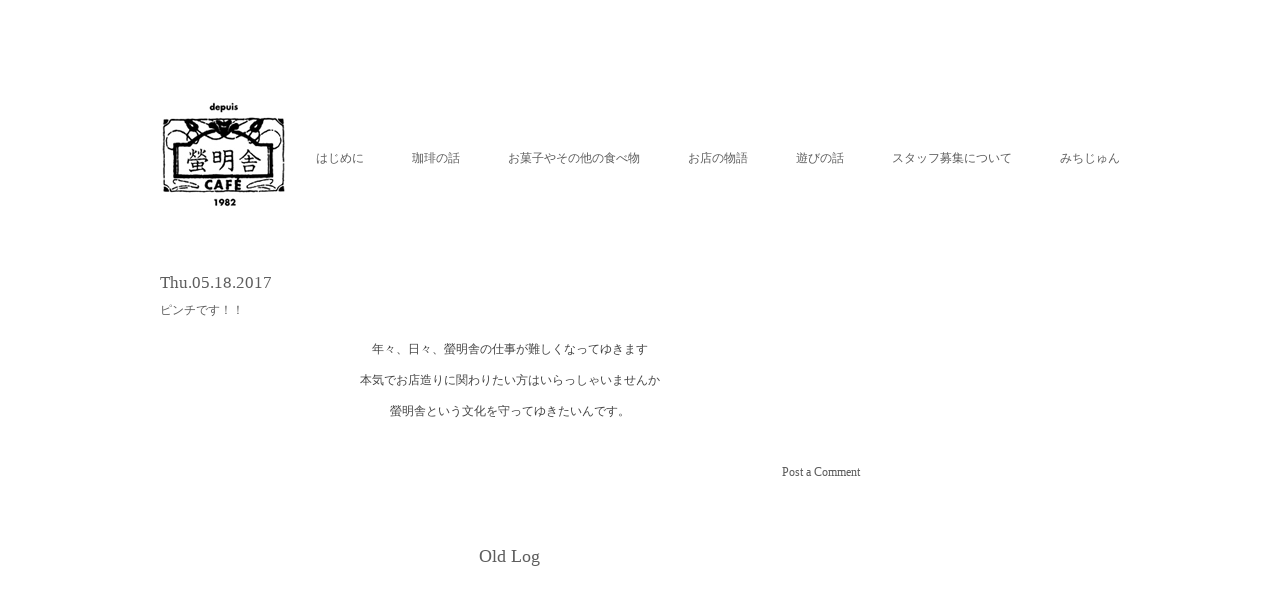

--- FILE ---
content_type: text/html
request_url: http://cafe-keimeisha.jp/date/2017/05_category_name
body_size: 5624
content:
<!doctype html>
<html lang="ja">
<head>
	<meta http-equiv="Content-Type" content="text/html; charset=UTF-8"/>
  <meta name="viewport" content="width=device-width,initial-scale=1,minimum-scale=1">
  <link rel="stylesheet" href="../../ajax/libs/normalize/8.0.1/normalize.min.css">
  <title>2017年5月 - cafe 螢明舎(谷津・本八幡／カフェ)</title>
	<link rel="canonical" href="http://cafe-keimeisha.jp/date/2017/05_category_name" />
<meta name="robots" content="max-image-preview:large"/>
<link rel="dns-prefetch" href="https://s.w.org/"/>
<script type="text/javascript">
window._wpemojiSettings = {"baseUrl":"https:\/\/s.w.org\/images\/core\/emoji\/14.0.0\/72x72\/","ext":".png","svgUrl":"https:\/\/s.w.org\/images\/core\/emoji\/14.0.0\/svg\/","svgExt":".svg","source":{"concatemoji":"https:\/\/cafe-keimeisha.jp\/wp-includes\/js\/wp-emoji-release.min.js?ver=6.0.1"}};
/*! This file is auto-generated */
!function(e,a,t){var n,r,o,i=a.createElement("canvas"),p=i.getContext&&i.getContext("2d");function s(e,t){var a=String.fromCharCode,e=(p.clearRect(0,0,i.width,i.height),p.fillText(a.apply(this,e),0,0),i.toDataURL());return p.clearRect(0,0,i.width,i.height),p.fillText(a.apply(this,t),0,0),e===i.toDataURL()}function c(e){var t=a.createElement("script");t.src=e,t.defer=t.type="text/javascript",a.getElementsByTagName("head")[0].appendChild(t)}for(o=Array("flag","emoji"),t.supports={everything:!0,everythingExceptFlag:!0},r=0;r<o.length;r++)t.supports[o[r]]=function(e){if(!p||!p.fillText)return!1;switch(p.textBaseline="top",p.font="600 32px Arial",e){case"flag":return s([127987,65039,8205,9895,65039],[127987,65039,8203,9895,65039])?!1:!s([55356,56826,55356,56819],[55356,56826,8203,55356,56819])&&!s([55356,57332,56128,56423,56128,56418,56128,56421,56128,56430,56128,56423,56128,56447],[55356,57332,8203,56128,56423,8203,56128,56418,8203,56128,56421,8203,56128,56430,8203,56128,56423,8203,56128,56447]);case"emoji":return!s([129777,127995,8205,129778,127999],[129777,127995,8203,129778,127999])}return!1}(o[r]),t.supports.everything=t.supports.everything&&t.supports[o[r]],"flag"!==o[r]&&(t.supports.everythingExceptFlag=t.supports.everythingExceptFlag&&t.supports[o[r]]);t.supports.everythingExceptFlag=t.supports.everythingExceptFlag&&!t.supports.flag,t.DOMReady=!1,t.readyCallback=function(){t.DOMReady=!0},t.supports.everything||(n=function(){t.readyCallback()},a.addEventListener?(a.addEventListener("DOMContentLoaded",n,!1),e.addEventListener("load",n,!1)):(e.attachEvent("onload",n),a.attachEvent("onreadystatechange",function(){"complete"===a.readyState&&t.readyCallback()})),(e=t.source||{}).concatemoji?c(e.concatemoji):e.wpemoji&&e.twemoji&&(c(e.twemoji),c(e.wpemoji)))}(window,document,window._wpemojiSettings);
</script>
<style type="text/css">
img.wp-smiley,
img.emoji {
	display: inline !important;
	border: none !important;
	box-shadow: none !important;
	height: 1em !important;
	width: 1em !important;
	margin: 0 0.07em !important;
	vertical-align: -0.1em !important;
	background: none !important;
	padding: 0 !important;
}
</style>
	<link rel="stylesheet" id="wp-block-library-css" href="../../wp-includes/css/dist/block-library/style.min-ver-6.0.1.css" type="text/css" media="all"/>
<style id="global-styles-inline-css" type="text/css">
body{--wp--preset--color--black: #000000;--wp--preset--color--cyan-bluish-gray: #abb8c3;--wp--preset--color--white: #ffffff;--wp--preset--color--pale-pink: #f78da7;--wp--preset--color--vivid-red: #cf2e2e;--wp--preset--color--luminous-vivid-orange: #ff6900;--wp--preset--color--luminous-vivid-amber: #fcb900;--wp--preset--color--light-green-cyan: #7bdcb5;--wp--preset--color--vivid-green-cyan: #00d084;--wp--preset--color--pale-cyan-blue: #8ed1fc;--wp--preset--color--vivid-cyan-blue: #0693e3;--wp--preset--color--vivid-purple: #9b51e0;--wp--preset--gradient--vivid-cyan-blue-to-vivid-purple: linear-gradient(135deg,rgba(6,147,227,1) 0%,rgb(155,81,224) 100%);--wp--preset--gradient--light-green-cyan-to-vivid-green-cyan: linear-gradient(135deg,rgb(122,220,180) 0%,rgb(0,208,130) 100%);--wp--preset--gradient--luminous-vivid-amber-to-luminous-vivid-orange: linear-gradient(135deg,rgba(252,185,0,1) 0%,rgba(255,105,0,1) 100%);--wp--preset--gradient--luminous-vivid-orange-to-vivid-red: linear-gradient(135deg,rgba(255,105,0,1) 0%,rgb(207,46,46) 100%);--wp--preset--gradient--very-light-gray-to-cyan-bluish-gray: linear-gradient(135deg,rgb(238,238,238) 0%,rgb(169,184,195) 100%);--wp--preset--gradient--cool-to-warm-spectrum: linear-gradient(135deg,rgb(74,234,220) 0%,rgb(151,120,209) 20%,rgb(207,42,186) 40%,rgb(238,44,130) 60%,rgb(251,105,98) 80%,rgb(254,248,76) 100%);--wp--preset--gradient--blush-light-purple: linear-gradient(135deg,rgb(255,206,236) 0%,rgb(152,150,240) 100%);--wp--preset--gradient--blush-bordeaux: linear-gradient(135deg,rgb(254,205,165) 0%,rgb(254,45,45) 50%,rgb(107,0,62) 100%);--wp--preset--gradient--luminous-dusk: linear-gradient(135deg,rgb(255,203,112) 0%,rgb(199,81,192) 50%,rgb(65,88,208) 100%);--wp--preset--gradient--pale-ocean: linear-gradient(135deg,rgb(255,245,203) 0%,rgb(182,227,212) 50%,rgb(51,167,181) 100%);--wp--preset--gradient--electric-grass: linear-gradient(135deg,rgb(202,248,128) 0%,rgb(113,206,126) 100%);--wp--preset--gradient--midnight: linear-gradient(135deg,rgb(2,3,129) 0%,rgb(40,116,252) 100%);--wp--preset--duotone--dark-grayscale: url('https://cafe-keimeisha.jp/date/2017/05?category_name%3D#wp-duotone-dark-grayscale');--wp--preset--duotone--grayscale: url('https://cafe-keimeisha.jp/date/2017/05?category_name%3D#wp-duotone-grayscale');--wp--preset--duotone--purple-yellow: url('https://cafe-keimeisha.jp/date/2017/05?category_name%3D#wp-duotone-purple-yellow');--wp--preset--duotone--blue-red: url('https://cafe-keimeisha.jp/date/2017/05?category_name%3D#wp-duotone-blue-red');--wp--preset--duotone--midnight: url('https://cafe-keimeisha.jp/date/2017/05?category_name%3D#wp-duotone-midnight');--wp--preset--duotone--magenta-yellow: url('https://cafe-keimeisha.jp/date/2017/05?category_name%3D#wp-duotone-magenta-yellow');--wp--preset--duotone--purple-green: url('https://cafe-keimeisha.jp/date/2017/05?category_name%3D#wp-duotone-purple-green');--wp--preset--duotone--blue-orange: url('https://cafe-keimeisha.jp/date/2017/05?category_name%3D#wp-duotone-blue-orange');--wp--preset--font-size--small: 13px;--wp--preset--font-size--medium: 20px;--wp--preset--font-size--large: 36px;--wp--preset--font-size--x-large: 42px;}.has-black-color{color: var(--wp--preset--color--black) !important;}.has-cyan-bluish-gray-color{color: var(--wp--preset--color--cyan-bluish-gray) !important;}.has-white-color{color: var(--wp--preset--color--white) !important;}.has-pale-pink-color{color: var(--wp--preset--color--pale-pink) !important;}.has-vivid-red-color{color: var(--wp--preset--color--vivid-red) !important;}.has-luminous-vivid-orange-color{color: var(--wp--preset--color--luminous-vivid-orange) !important;}.has-luminous-vivid-amber-color{color: var(--wp--preset--color--luminous-vivid-amber) !important;}.has-light-green-cyan-color{color: var(--wp--preset--color--light-green-cyan) !important;}.has-vivid-green-cyan-color{color: var(--wp--preset--color--vivid-green-cyan) !important;}.has-pale-cyan-blue-color{color: var(--wp--preset--color--pale-cyan-blue) !important;}.has-vivid-cyan-blue-color{color: var(--wp--preset--color--vivid-cyan-blue) !important;}.has-vivid-purple-color{color: var(--wp--preset--color--vivid-purple) !important;}.has-black-background-color{background-color: var(--wp--preset--color--black) !important;}.has-cyan-bluish-gray-background-color{background-color: var(--wp--preset--color--cyan-bluish-gray) !important;}.has-white-background-color{background-color: var(--wp--preset--color--white) !important;}.has-pale-pink-background-color{background-color: var(--wp--preset--color--pale-pink) !important;}.has-vivid-red-background-color{background-color: var(--wp--preset--color--vivid-red) !important;}.has-luminous-vivid-orange-background-color{background-color: var(--wp--preset--color--luminous-vivid-orange) !important;}.has-luminous-vivid-amber-background-color{background-color: var(--wp--preset--color--luminous-vivid-amber) !important;}.has-light-green-cyan-background-color{background-color: var(--wp--preset--color--light-green-cyan) !important;}.has-vivid-green-cyan-background-color{background-color: var(--wp--preset--color--vivid-green-cyan) !important;}.has-pale-cyan-blue-background-color{background-color: var(--wp--preset--color--pale-cyan-blue) !important;}.has-vivid-cyan-blue-background-color{background-color: var(--wp--preset--color--vivid-cyan-blue) !important;}.has-vivid-purple-background-color{background-color: var(--wp--preset--color--vivid-purple) !important;}.has-black-border-color{border-color: var(--wp--preset--color--black) !important;}.has-cyan-bluish-gray-border-color{border-color: var(--wp--preset--color--cyan-bluish-gray) !important;}.has-white-border-color{border-color: var(--wp--preset--color--white) !important;}.has-pale-pink-border-color{border-color: var(--wp--preset--color--pale-pink) !important;}.has-vivid-red-border-color{border-color: var(--wp--preset--color--vivid-red) !important;}.has-luminous-vivid-orange-border-color{border-color: var(--wp--preset--color--luminous-vivid-orange) !important;}.has-luminous-vivid-amber-border-color{border-color: var(--wp--preset--color--luminous-vivid-amber) !important;}.has-light-green-cyan-border-color{border-color: var(--wp--preset--color--light-green-cyan) !important;}.has-vivid-green-cyan-border-color{border-color: var(--wp--preset--color--vivid-green-cyan) !important;}.has-pale-cyan-blue-border-color{border-color: var(--wp--preset--color--pale-cyan-blue) !important;}.has-vivid-cyan-blue-border-color{border-color: var(--wp--preset--color--vivid-cyan-blue) !important;}.has-vivid-purple-border-color{border-color: var(--wp--preset--color--vivid-purple) !important;}.has-vivid-cyan-blue-to-vivid-purple-gradient-background{background: var(--wp--preset--gradient--vivid-cyan-blue-to-vivid-purple) !important;}.has-light-green-cyan-to-vivid-green-cyan-gradient-background{background: var(--wp--preset--gradient--light-green-cyan-to-vivid-green-cyan) !important;}.has-luminous-vivid-amber-to-luminous-vivid-orange-gradient-background{background: var(--wp--preset--gradient--luminous-vivid-amber-to-luminous-vivid-orange) !important;}.has-luminous-vivid-orange-to-vivid-red-gradient-background{background: var(--wp--preset--gradient--luminous-vivid-orange-to-vivid-red) !important;}.has-very-light-gray-to-cyan-bluish-gray-gradient-background{background: var(--wp--preset--gradient--very-light-gray-to-cyan-bluish-gray) !important;}.has-cool-to-warm-spectrum-gradient-background{background: var(--wp--preset--gradient--cool-to-warm-spectrum) !important;}.has-blush-light-purple-gradient-background{background: var(--wp--preset--gradient--blush-light-purple) !important;}.has-blush-bordeaux-gradient-background{background: var(--wp--preset--gradient--blush-bordeaux) !important;}.has-luminous-dusk-gradient-background{background: var(--wp--preset--gradient--luminous-dusk) !important;}.has-pale-ocean-gradient-background{background: var(--wp--preset--gradient--pale-ocean) !important;}.has-electric-grass-gradient-background{background: var(--wp--preset--gradient--electric-grass) !important;}.has-midnight-gradient-background{background: var(--wp--preset--gradient--midnight) !important;}.has-small-font-size{font-size: var(--wp--preset--font-size--small) !important;}.has-medium-font-size{font-size: var(--wp--preset--font-size--medium) !important;}.has-large-font-size{font-size: var(--wp--preset--font-size--large) !important;}.has-x-large-font-size{font-size: var(--wp--preset--font-size--x-large) !important;}
</style>
<link rel="stylesheet" id="petitdiary-style-css" href="../../wp-content/themes/petitdiary/style-ver-6.0.1.css" type="text/css" media="all"/>
<link rel="https://api.w.org/" href="https://cafe-keimeisha.jp/wp-json/"/><link rel="EditURI" type="application/rsd+xml" title="RSD" href="https://cafe-keimeisha.jp/xmlrpc.php?rsd"/>
<link rel="wlwmanifest" type="application/wlwmanifest+xml" href="https://cafe-keimeisha.jp/wp-includes/wlwmanifest.xml"/> 
<meta name="generator" content="WordPress 6.0.1"/>
<link rel="stylesheet" href="../../wp-content/themes/petitdiary/petit-layout.css"><style>
body#petitdiary {
  color: #444444;
  font-size: 12px;
  font-family: Times New Roman, 'Hiragino Maru Gothic Pro', Meiryo, sans-serif;
}
a:link,
a:visited {
  text-decoration: none;
  color: #5e5e5e;
}
a:hover,
a:active {
  text-decoration: none;
  color: #900;
}
.frame {
  max-width: 1020px;
  background-color: #fff;
}
[data-content-name='muscat1b'] [data-images-layout="1"][data-images-width="4"],
[data-content-name='muscat1b'] [data-images-layout="2"][data-images-width="4"] .petit-images__item {
  width: 700px;
  max-width: 100%;
}
[data-content-name='muscat1c'] [data-images-layout="1"][data-images-width="4"],
[data-content-name='muscat1c'] [data-images-layout="2"][data-images-width="4"] .petit-images__item {
  width: 700px;
  max-width: 100%;
}
[data-content-name='muscat1'] [data-images-layout="1"][data-images-width="4"],
[data-content-name='muscat1'] [data-images-layout="2"][data-images-width="4"] .petit-images__item {
  width: 700px;
  max-width: 100%;
}
[data-content-name='banana'] [data-images-layout="1"][data-images-width="4"],
[data-content-name='banana'] [data-images-layout="2"][data-images-width="4"] .petit-images__item {
  width: 500px;
  max-width: 100%;
}
</style>
<!-- BEGIN ExactMetrics v5.3.10 Universal Analytics - https://exactmetrics.com/ -->
<script>
(function(i,s,o,g,r,a,m){i['GoogleAnalyticsObject']=r;i[r]=i[r]||function(){
	(i[r].q=i[r].q||[]).push(arguments)},i[r].l=1*new Date();a=s.createElement(o),
	m=s.getElementsByTagName(o)[0];a.async=1;a.src=g;m.parentNode.insertBefore(a,m)
})(window,document,'script','https://www.google-analytics.com/analytics.js','ga');
  ga('create', 'UA-157747419-1', 'auto');
  ga('send', 'pageview');
</script>
<!-- END ExactMetrics Universal Analytics -->
		<style type="text/css" id="wp-custom-css">
			.petit-text {
  white-space: normal;
}
.content__header {
  border-bottom: none;
}
.entry ~ .entry,
.pagenation,
.content__footer,
.entry-comment,
.widget {
  border-top: none;
}
.entry-content {
  font-family: 'Hiragino Maru Gothic Pro', Meiryo, sans-serif;
}
.edit-link {
  display: none;
}
#primary-menu .menu-item,
#primary-menu .menu-item ~ .menu-item {
  margin: 0 48px 0 0;
}
#primary-menu .menu-item:last-of-type {
  margin: 0;
}
#primary-menu .menu-item ~ .menu-item a {
  margin: 0;
}
#primary-menu .menu-item ~ .menu-item:before {
  content: normal;
}
.content__header {
  display: flex;
  align-items: center;
}
.site-title-logo {
  flex: 0 0 auto;
  margin: 0 30px 0 0;
}
#site-navigation {
  margin: 0;
}
.main-navigation li {
  line-height: 3;
}
@media (max-width: 600px) {
  .main-navigation ul {
    display: block;
  }
  .main-navigation li {
    line-height: 2;
  }
  #primary-menu .menu-item,
  #primary-menu .menu-item ~ .menu-item {
    margin-right: 0;
  }
}
@media (max-width: 600px) {
  [data-layout="3"],
  [data-layout="4"] {
    flex-direction: column;
  }
  [data-images-layout="1"][data-images-width="1"],
  [data-images-layout="1"][data-images-width="2"],
  [data-images-layout="1"][data-images-width="3"],
  [data-images-layout="1"][data-images-width="4"],
  [data-images-layout="1"][data-images-width="5"],
  [data-images-layout="1"][data-images-width="6"],
  [data-images-layout="2"][data-images-width="1"] .petit-images__item,
  [data-images-layout="2"][data-images-width="2"] .petit-images__item,
  [data-images-layout="2"][data-images-width="3"] .petit-images__item,
  [data-images-layout="2"][data-images-width="4"] .petit-images__item {
    width: auto;
  }
  [data-layout="3"] .petit-text,
  [data-layout="4"] .petit-images {
    margin-left: 0;
  }
  [data-layout="4"] .petit-text {
    order: 1;
  }
  [data-layout="4"] .petit-images {
    order: 2;
  }
}
.content__body {
  max-width: 700px;
}
.entry-title {
  font-weight: normal;
  font-size: 12px;
}
.pagenation .nav-links {
  font-size: 18px;
}
.archives-list__count {
  display: none;
}
.category-5 .entry-title,
.category-10 .entry-title,
.category-18 .entry-title {
  text-align: center;
}
.tags-list__item,
.archives-list__item {
  margin: 0 0 0.9em;
}
.grape2-column-image figure {
  margin: 0 0 1em;
}
.grape2-map-caption {
  width: 300px;
}
.grape2-map-caption a {
  color: #00f;
}
body.home .inner_body {
  padding-top: 0;
}
body.home .frame {
  margin-top: 25px;
  padding-top: 0;
}
body.home .content__header {
  display: none;
}
body.home .content__body {
  max-width: none;
}
body.home .page-content,
.entry-content,
.entry-summary {
    margin-top: 0;
}
body.home .wp-block-image {
  max-width: 100%;
  margin-bottom: 0;
  text-align: center;
}
		</style>
		</head>
<body id="petitdiary" class="archive date wp-custom-logo hfeed no-sidebar">
<a class="skip-link screen-reader-text" href="#content">Skip to content</a>
<div id="inner_body" class="inner_body">
<div id="wrap_petit_content" class="wrap_petit_content">
<!-- 座標指定によるオリジナルHTMLの配置 -->
  <div class="frame">
    <div class="frame__header"></div>
    <div class="frame__body">
      <div id="wrapcontent" class="wrapcontent">
        <div id="content" class="content">
          <header class="content__header">
            <div class="site-title-logo"><a href="/" class="custom-logo-link" rel="home"><img width="126" height="109" src="../../wp-content/uploads/2020/01/img20100831005108.jpg" class="custom-logo" alt="cafe 螢明舎(谷津・本八幡／カフェ)"/></a></div>
            <nav id="site-navigation" class="main-navigation site-navigation">
              <button class="menu-toggle" aria-controls="primary-menu" aria-expanded="false">Primary Menu</button>
              <div class="menu-menu-container"><ul id="primary-menu" class="menu"><li id="menu-item-143" class="menu-item menu-item-type-post_type menu-item-object-page menu-item-143"><a href="../../grape1">はじめに</a></li>
<li id="menu-item-147" class="menu-item menu-item-type-taxonomy menu-item-object-category menu-item-147"><a href="../../muscat1">珈琲の話</a></li>
<li id="menu-item-148" class="menu-item menu-item-type-taxonomy menu-item-object-category menu-item-148"><a href="../../muscat1c">お菓子やその他の食べ物</a></li>
<li id="menu-item-146" class="menu-item menu-item-type-taxonomy menu-item-object-category menu-item-146"><a href="../../muscat1b">お店の物語</a></li>
<li id="menu-item-144" class="menu-item menu-item-type-taxonomy menu-item-object-category menu-item-144"><a href="../../banana">遊びの話</a></li>
<li id="menu-item-145" class="menu-item menu-item-type-taxonomy menu-item-object-category menu-item-145"><a href="../../apple1">スタッフ募集について</a></li>
<li id="menu-item-142" class="menu-item menu-item-type-post_type menu-item-object-page menu-item-142"><a href="../../grape2">みちじゅん</a></li>
</ul></div>            </nav>
          </header>
          <div class="content__body">
            <div id="primary" class="content-area">
              <main id="main" class="site-main">
<article id="post-81" class="entry post-81 post type-post status-publish format-standard hentry category-banana">
  <header class="entry-header entry__header">
                  <div class="entry-meta entry__date"><a href="../../81" rel="bookmark">
          Thu.05.18.2017        </a></div>
    <h2 class="entry-title entry__title"><a href="../../81" rel="bookmark">ピンチです！！</a></h2>
  </header>
  <div class="entry-content entry__content">
    <div data-content-name="banana">
<div class="petit-paragraph" data-layout="1">
<div class="petit-images" data-images-layout="1" data-images-align="1" data-images-width="4" data-width-size="0">
</div>
<div class="petit-text" data-text-align="2">年々、日々、螢明舎の仕事が難しくなってゆきます</p>
<p>本気でお店造りに関わりたい方はいらっしゃいませんか</p>
<p>螢明舎という文化を守ってゆきたいんです。</p>
</div>
</div>
</div>
  </div>
  <footer class="entry-footer entry__footer">
    <span class="comments-link"><a href="../../81#respond">Post a Comment</a></span>  </footer>
</article>
<nav class="navigation post-navigation pagenation" role="navigation">
  <div class="nav-links">
    <div class="nav-next">
          </div>
    <div class="nav-list">
      <a href="../../archives/category_name-banana">Old Log</a>
    </div>
    <div class="nav-previous">
          </div>
  </div>
</nav>
              </main>
              <!-- #main -->
            </div>
            <!-- #primary -->
          </div>
          <!-- #content__body -->
          <div class="content__footer">
          </div>
        </div>
        <!-- .wrapcontent -->
      </div>
      <!-- .content -->
    </div>
    <!-- .frame__body -->
    <div class="frame__footer"></div>
  </div>
  <!-- .frame -->
</div>
<!-- .wrap_petit_content -->
</div>
<!-- .inner_body -->
<script type="text/javascript" src="../../wp-content/themes/petitdiary/js/navigation-ver-20151215.js" id="petitdiary-navigation-js"></script>
<script type="text/javascript" src="../../wp-content/themes/petitdiary/js/skip-link-focus-fix-ver-20151215.js" id="petitdiary-skip-link-focus-fix-js"></script>
</body>
</html>

--- FILE ---
content_type: text/css
request_url: http://cafe-keimeisha.jp/wp-content/themes/petitdiary/style-ver-6.0.1.css
body_size: 2851
content:
/*!
Theme Name: PetitDiary
Theme URI: https://www.petit.cc/
Author: Petit Homepage Service
Author URI: https://www.petit.cc/
Description:
Version: 0.11.1
License: GNU General Public License v2 or later
License URI: LICENSE
Text Domain: petitdiary
Tags:

This theme, like WordPress, is licensed under the GPL.
Use it to make something cool, have fun, and share what you've learned with others.

PetitDiary is based on Underscores https://underscores.me/, (C) 2012-2017 Automattic, Inc.
Underscores is distributed under the terms of the GNU GPL v2 or later.
*/

*,
*::before,
*::after {
  box-sizing: inherit;
}

html {
  box-sizing: border-box;
}

body {
  margin: 0;
  background: #fff;
  font-size: 16px;
  line-height: 1.6;
}

img {
  height: auto;
  max-width: 100%;
}

/*--------------------------------------------------------------
# Forms
--------------------------------------------------------------*/

button,
input[type="button"],
input[type="reset"],
input[type="submit"] {
  padding: 0.8em 1.2em;
  background: rgba(165, 165, 165, 0.5);
  border: 0;
  border-radius: 5px;
  font-size: 1em;
  line-height: 1;
  color: #555;
  cursor: pointer;
  transition: all .2s;
}

button:hover,
input[type="button"]:hover,
input[type="reset"]:hover,
input[type="submit"]:hover {
  background: rgba(165, 165, 165, 0.2);
}

button:active,
button:focus,
input[type="button"]:active,
input[type="button"]:focus,
input[type="reset"]:active,
input[type="reset"]:focus,
input[type="submit"]:active,
input[type="submit"]:focus {
  background: rgba(165, 165, 165, 0.2);
}

input[type="text"],
input[type="email"],
input[type="url"],
input[type="password"],
input[type="search"],
input[type="number"],
input[type="tel"],
input[type="range"],
input[type="date"],
input[type="month"],
input[type="week"],
input[type="time"],
input[type="datetime"],
input[type="datetime-local"],
input[type="color"],
textarea {
  padding: 0.5em;
  border: 1px solid #ccc;
  border-radius: 4px;
  line-height: 1.6;
  color: #666;
}

input[type="text"]:focus,
input[type="email"]:focus,
input[type="url"]:focus,
input[type="password"]:focus,
input[type="search"]:focus,
input[type="number"]:focus,
input[type="tel"]:focus,
input[type="range"]:focus,
input[type="date"]:focus,
input[type="month"]:focus,
input[type="week"]:focus,
input[type="time"]:focus,
input[type="datetime"]:focus,
input[type="datetime-local"]:focus,
input[type="color"]:focus,
textarea:focus {
  color: #111;
}

select {
  border: 1px solid #ccc;
}

textarea {
  width: 100%;
}

/*--------------------------------------------------------------
## Links
--------------------------------------------------------------*/

a {
  color: royalblue;
}

a:visited {
  color: purple;
}

a:hover,
a:focus,
a:active {
  color: midnightblue;
}

a:focus {
  outline: thin dotted;
}

a:hover, a:active {
  outline: 0;
}

/*--------------------------------------------------------------
## Menus
--------------------------------------------------------------*/

.main-navigation {
  display: block;
  width: 100%;
}

.main-navigation ul {
  display: flex;
  flex-wrap: wrap;
  list-style: none;
  margin: 0;
  padding-left: 0;
}

.main-navigation ul ul {
  box-shadow: 0 3px 3px rgba(0, 0, 0, 0.2);
  float: left;
  position: absolute;
  top: 100%;
  left: -999em;
  z-index: 99999;
}

.main-navigation ul ul ul {
  left: -999em;
  top: 0;
}

.main-navigation ul ul li:hover > ul,
.main-navigation ul ul li.focus > ul {
  left: 100%;
}

.main-navigation ul ul a {
  width: 200px;
}

.main-navigation ul li:hover > ul,
.main-navigation ul li.focus > ul {
  left: auto;
}

.main-navigation li {
  position: relative;
}

.main-navigation a {
  display: block;
  text-decoration: none;
}

/* Small menu. */

.menu-toggle,
.main-navigation.toggled ul {
  display: block;
}

.menu-toggle {
  display: none;
}

/*--------------------------------------------------------------
# Accessibility
--------------------------------------------------------------*/

.screen-reader-text {
  border: 0;
  clip: rect(1px, 1px, 1px, 1px);
  clip-path: inset(50%);
  height: 1px;
  margin: -1px;
  overflow: hidden;
  padding: 0;
  position: absolute !important;
  width: 1px;
  word-wrap: normal !important;
}

.screen-reader-text:focus {
  background-color: #f1f1f1;
  border-radius: 3px;
  box-shadow: 0 0 2px 2px rgba(0, 0, 0, 0.6);
  clip: auto !important;
  clip-path: none;
  color: #21759b;
  display: block;
  font-size: 14px;
  font-size: 0.875rem;
  font-weight: bold;
  height: auto;
  left: 5px;
  line-height: normal;
  padding: 15px 23px 14px;
  text-decoration: none;
  top: 5px;
  width: auto;
  z-index: 100000;
}

#content[tabindex="-1"]:focus {
  outline: 0;
}

/*--------------------------------------------------------------
## Posts and pages
--------------------------------------------------------------*/

.post,
.page {
  margin: 0 0 1.5em;
}

.updated:not(.published) {
  display: none;
}

.page-content,
.entry-content,
.entry-summary {
  margin: 1.5em 0 0;
}

.page-links {
  clear: both;
  margin: 0 0 1.5em;
}

/*--------------------------------------------------------------
## Comments
--------------------------------------------------------------*/

.comment-content a {
  word-wrap: break-word;
}

.bypostauthor {
  display: block;
}

/*--------------------------------------------------------------
# Infinite scroll
--------------------------------------------------------------*/

.infinite-scroll .posts-navigation,
.infinite-scroll.neverending .site-footer {
  display: none;
}

.infinity-end.neverending .site-footer {
  display: block;
}

/*--------------------------------------------------------------
# Media
--------------------------------------------------------------*/

.page-content .wp-smiley,
.entry-content .wp-smiley,
.comment-content .wp-smiley {
  border: none;
  margin-bottom: 0;
  margin-top: 0;
  padding: 0;
}

embed,
iframe,
object {
  max-width: 100%;
}

.custom-logo-link {
  display: inline-block;
}

/*--------------------------------------------------------------
## Captions
--------------------------------------------------------------*/

.wp-caption {
  margin-bottom: 1.5em;
  max-width: 100%;
}

.wp-caption img[class*="wp-image-"] {
  display: block;
  margin-left: auto;
  margin-right: auto;
}

.wp-caption .wp-caption-text {
  margin: 0.8075em 0;
}

.wp-caption-text {
  text-align: center;
}

/*--------------------------------------------------------------
## Galleries
--------------------------------------------------------------*/

.gallery {
  margin-bottom: 1.5em;
}

.gallery-item {
  display: inline-block;
  text-align: center;
  vertical-align: top;
  width: 100%;
}

.gallery-columns-2 .gallery-item {
  max-width: 50%;
}

.gallery-columns-3 .gallery-item {
  max-width: 33.33%;
}

.gallery-columns-4 .gallery-item {
  max-width: 25%;
}

.gallery-columns-5 .gallery-item {
  max-width: 20%;
}

.gallery-columns-6 .gallery-item {
  max-width: 16.66%;
}

.gallery-columns-7 .gallery-item {
  max-width: 14.28%;
}

.gallery-columns-8 .gallery-item {
  max-width: 12.5%;
}

.gallery-columns-9 .gallery-item {
  max-width: 11.11%;
}

.gallery-caption {
  display: block;
}

/*--------------------------------------------------------------
## add style
--------------------------------------------------------------*/

body {
  margin: 0;
  padding: 0;
  color: #444;
}

.inner_body {
  padding: 10px;
}

/* frame */

.frame {
  box-sizing: border-box;
  margin: 0 auto;
  padding: 15px;
  border-radius: 3px;
}

@media only screen and (min-width: 768px) {
  .frame {
    margin-top: 60px;
    margin-bottom: 60px;
    padding: 30px;
  }
}

/* site-title */

.site-title,
.site-title-logo {
  margin: 0 0 1rem;
}

/* site-info */
.site-info {
  margin: 2em 0 0;
}

/* content */

.content__header {
  margin: 0 0 30px;
  padding: 0 0 30px;
  border-bottom: 2px solid #dfc9c8;
}

.content__pagenation {
  display: flex;
  justify-content: space-between;
}

/* entry */

.entry ~ .entry {
  margin: 30px 0 0;
  padding: 30px 0 0;
  border-top: 2px solid #dfc9c8;
}

.entry__footer {
  margin: 30px 0 0;
  text-align: right;
}

.entry__footer > span {
  display: inline-block;
}

.entry__footer > span + span {
  margin: 0 0 0 1em;
}

/* tags list | archives list */

.tags-list,
.archives-list {
  margin: 0;
  padding: 0;
  list-style: none;
  font-size: 1.4em;
}

.tags-list__item,
.archives-list__item {
  margin: 0 0 0.5em;
}

.archives-list__count {
  font-size: 0.625em;
}

/* site-navigation */

#site-navigation {
  margin: 2em 0 0;
}

#primary-menu .menu-item ~ .menu-item {
  margin: 0 0 0 0.5em;
}

#primary-menu .menu-item ~ .menu-item:before {
  content: '|';
}

#primary-menu .menu-item ~ .menu-item a {
  display: inline-block;
  margin: 0 0 0 0.5em;
}

/* Entry */

.entry__date {
  line-height: 1;
  font-size: 1.4em;
}

/* Pagenation */

.pagenation {
  margin: 30px 0 0;
  padding: 30px 0 0;
  border-top: 2px solid #dfc9c8;
}

.pagenation .nav-links {
  display: flex;
  justify-content: space-between;
  font-size: 1.25em;
}

.pagenation .nav-links > * {
  width: calc(100% / 3);
}

.pagenation .nav-next {
  text-align: left;
}

.pagenation .nav-list {
  text-align: center;
}

.pagenation .nav-previous {
  text-align: right;
}

/* Comments */

.entry-comment {
  margin: 30px 0 0;
  padding: 30px 0 0;
  border-top: 2px solid #dfc9c8;
}

.comment-respond {
  margin: 30px 0 0;
  padding: 20px;
  background: rgba(255, 255, 255, 0.5);
  border: 1px solid #f0f0f0;
  border-radius: 5px;
}

.comments-title,
.comment-reply-title {
  margin: 0 0 1em;
}

.comment-list {
  margin: 0;
  padding: 0;
  list-style: none;
}

.comment-list > li {
  margin: 2em 0 0;
}

.entry-comment .children {
  margin: 1em 0 0 3em;
  padding: 0;
}

.comment-awaiting-moderation {
  display: inline-block;
  margin: 1em 0 0;
  padding: 0.2em 0.4em;
  background: #ebe6d2;
  border-radius: 3px;
  color: #998200;
}

.comment-navigation {
  margin: 3em 0 0;
}

.comment-navigation .nav-links > div {
  display: inline-block;
}

.comment-navigation .nav-links > div + div {
  margin: 0 0 0 2em;
}

.comment-reply-title {
  font-size: 1.5em;
}

.comment-author .says {
  display: none;
}

.comment-form input[type='text'],
.comment-form input[type='email'],
.comment-form input[type='url'] {
  box-sizing: border-box;
  display: block;
  padding: 0.5em;
}

.comment-form input[type='checkbox'] {
  margin-right: 0.5em;
}

.comment-form textarea {
  box-sizing: border-box;
  padding: 0.5em;
  line-height: 1.6;
}

/* content footer */

.content__footer {
  margin: 30px 0 0;
  padding: 30px 0 0;
  border-top: 2px solid #dfc9c8;
}

/* Widget */

.widget {
  margin: 30px 0 0;
  padding: 30px 0 0;
  border-top: 2px solid #dfc9c8;
}

.widget-title {
  margin: 0 0 1em;
  font-size: 1.17em;
}

.widget ul {
  margin: 0;
  padding: 0 0 0 1em;
}

.widget li + li {
  margin: 0.5em 0 0;
}

.widget select {
  max-width: 100%;
}

/* Search */

.search-result__item {
  display: block;
  padding: 1em;
  background: #f0f0f0;
  border-radius: 5px;
  text-decoration: none;
}

.search-result__item:hover {
  background: #ebe6d2;
  text-decoration: none;
  color: #998200;
}

.search-result__item + .search-result__item {
  margin: 2em 0 0;
}

.search-result__item .entry__date,
.search-result__item .entry-title {
  margin: 0;
  font-size: 1.3em;
}

.search-result__item .entry-summary {
  margin: 0;
}

.search-result__item .entry-summary p {
  margin-bottom: 0;
}

/* 404 */

.error-404 .page-content {
  text-align: center;
}

.error-404 .page-content img {
  width: 250px;
}

--- FILE ---
content_type: text/css
request_url: http://cafe-keimeisha.jp/wp-content/themes/petitdiary/petit-layout.css
body_size: 699
content:
@charset "UTF-8";
/* petit-layout: ver.20190218 */
.petit-paragraph {
  display: flex;
  flex-wrap: wrap;
}
.petit-paragraph ~ .petit-paragraph {
  margin-top: 40px;
}

.petit-images__item img {
  display: block;
  max-width: 100%;
}
.petit-images__item img + p:not(.petit-images__caption) {
  display: none;
}

.petit-images__caption {
  margin: 10px 0 0;
  text-align: center;
}

.petit-text {
  white-space: pre-wrap;
}

[data-layout="1"] .petit-images,
[data-layout="1"] .petit-text {
  width: 100%;
}
[data-layout="1"] .petit-text {
  margin-top: 10px;
}

[data-layout="2"] .petit-images,
[data-layout="2"] .petit-text {
  width: 100%;
}
[data-layout="2"] .petit-images {
  order: 2;
  margin-top: 20px;
}
[data-layout="2"] .petit-text {
  order: 1;
}

[data-layout="3"] {
  flex-wrap: nowrap;
}
[data-layout="3"] .petit-images {
  flex: 0 0 auto;
}
[data-layout="3"] .petit-text {
  flex: 1 1 auto;
  margin-left: 20px;
}

[data-layout="4"] {
  flex-wrap: nowrap;
}
[data-layout="4"] .petit-images {
  order: 2;
  flex: 0 0 auto;
  margin-left: 20px;
}
[data-layout="4"] .petit-text {
  order: 1;
  flex: 1 1 auto;
}

[data-layout="5"] .petit-text {
  display: none;
}

[data-layout="6"] .petit-images {
  display: none;
}

[data-images-layout="1"][data-images-width="1"] {
  width: 150px;
}
[data-images-layout="1"][data-images-width="2"] {
  width: 300px;
}
[data-images-layout="1"][data-images-width="3"] {
  width: 450px;
}
[data-images-layout="1"][data-images-width="4"] {
  /* 設定されている横幅 */
  width: 200px;
}
[data-images-layout="1"][data-images-width="5"] {
  width: auto;
}
[data-images-layout="1"][data-images-width="6"] {
  width: auto;
}
[data-images-layout="1"] .petit-images__item ~ .petit-images__item {
  margin-top: 20px;
}

[data-images-layout="2"][data-images-align="1"] {
  display: flex;
  justify-content: flex-start;
}
[data-images-layout="2"][data-images-align="2"] {
  display: flex;
  justify-content: center;
}
[data-images-layout="2"][data-images-align="3"] {
  display: flex;
  justify-content: flex-end;
}
[data-images-layout="2"][data-images-width="1"] .petit-images__item {
  width: 150px;
}
[data-images-layout="2"][data-images-width="2"] .petit-images__item {
  width: 300px;
}
[data-images-layout="2"][data-images-width="3"] .petit-images__item {
  width: 450px;
}
[data-images-layout="2"][data-images-width="4"] .petit-images__item {
  /* 設定されている横幅 */
  width: 200px;
}
[data-images-layout="2"][data-images-width="5"] .petit-images__item {
  width: auto;
}
[data-images-layout="2"][data-images-width="6"] .petit-images__item {
  width: auto;
}
[data-images-layout="2"] .petit-images__item ~ .petit-images__item {
  margin-left: 20px;
}

[data-layout="1"] [data-images-layout="1"][data-images-align="1"],
[data-layout="2"] [data-images-layout="1"][data-images-align="1"],
[data-layout="5"] [data-images-layout="1"][data-images-align="1"] {
  margin: 0 auto 0 0;
}
[data-layout="1"] [data-images-layout="1"][data-images-align="2"],
[data-layout="2"] [data-images-layout="1"][data-images-align="2"],
[data-layout="5"] [data-images-layout="1"][data-images-align="2"] {
  margin: 0 auto;
}
[data-layout="1"] [data-images-layout="1"][data-images-align="3"],
[data-layout="2"] [data-images-layout="1"][data-images-align="3"],
[data-layout="5"] [data-images-layout="1"][data-images-align="3"] {
  margin: 0 0 0 auto;
}
[data-layout="1"] [data-images-layout="2"],
[data-layout="2"] [data-images-layout="2"],
[data-layout="5"] [data-images-layout="2"] {
  width: 100%;
}

[data-text-align="1"] {
  text-align: left;
}

[data-text-align="2"] {
  text-align: center;
}

[data-text-align="3"] {
  text-align: right;
}

--- FILE ---
content_type: text/plain
request_url: https://www.google-analytics.com/j/collect?v=1&_v=j102&a=1753515975&t=pageview&_s=1&dl=http%3A%2F%2Fcafe-keimeisha.jp%2Fdate%2F2017%2F05_category_name&ul=en-us%40posix&dt=2017%E5%B9%B45%E6%9C%88%20-%20cafe%20%E8%9E%A2%E6%98%8E%E8%88%8E(%E8%B0%B7%E6%B4%A5%E3%83%BB%E6%9C%AC%E5%85%AB%E5%B9%A1%EF%BC%8F%E3%82%AB%E3%83%95%E3%82%A7)&sr=1280x720&vp=1280x720&_u=IEBAAEABAAAAACAAI~&jid=129746804&gjid=535928289&cid=1440339870.1769401283&tid=UA-157747419-1&_gid=1592152924.1769401283&_r=1&_slc=1&z=700393357
body_size: -451
content:
2,cG-GJ03P18P49